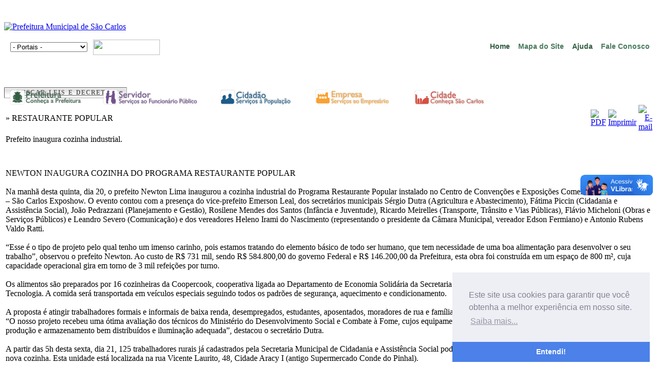

--- FILE ---
content_type: text/html; charset=utf-8
request_url: http://saocarlos.sp.gov.br/index.php/noticias-2007/151756-restaurante-popular.html
body_size: 59305
content:









<!DOCTYPE html PUBLIC "-//W3C//DTD XHTML 1.0 Transitional//EN" "http://www.w3.org/TR/xhtml1/DTD/xhtml1-transitional.dtd">



<html xmlns="http://www.w3.org/1999/xhtml" xml:lang="pt-br" lang="pt-br" >



<head>

 


  <base href="http://saocarlos.sp.gov.br/index.php/noticias-2007/151756-restaurante-popular.html" />
  <meta http-equiv="content-type" content="text/html; charset=utf-8" />
  <meta name="robots" content="index, follow" />
  <meta name="keywords" content="São Carlos, sao carlos, saocarlos, prefeitura sao carlos, prefeitura saocarlos, capital da tecnologia, SIM online,serviços online, portal da transparencia, E-governo, e-gov, interior de São Paulo, prefeitura municipal de são carlos sp, prefeitura municipal de são carlos, serviços online, serviço online, serviços online prefeitura, site da prefeitura municipal de são carlos, prefeitura municipal" />
  <meta name="title" content="» RESTAURANTE POPULAR" />
  <meta name="description" content="Portal da Prefeitura Municipal de São Carlos - SP." />
  <meta name="generator" content="Joomla! 1.5 - Open Source Content Management" />
  <title>» RESTAURANTE POPULAR</title>
  <link href="/templates/portal_sc/favicon.ico" rel="shortcut icon" type="image/x-icon" />
  <link rel="stylesheet" href="http://saocarlos.sp.gov.br/plugins/content/sexybookmarks/style.css?ver=1.1.0" type="text/css" />
  <script type="text/javascript" src="http://saocarlos.sp.gov.br/plugins/system/mediaobject/js/mediaobject-150.js"></script>
  <script type="text/javascript" src="/media/system/js/mootools.js"></script>
  <script type="text/javascript" src="/media/system/js/caption.js"></script>
  <script type="text/javascript">
	MediaObject.init({'flash':"9,0,124,0",'windowmedia':"5,1,52,701",'quicktime':"6,0,2,0",'realmedia':"7,0,0,0",'shockwave':"8,5,1,0"}); var tabber_slide_speed = 500; var tabber_fade_in_speed = 500; var tabber_scroll = 0; var tabber_tablinkscroll = 1; var tabber_urlscroll = 0; 		window.addEvent('domready', function(){ var JTooltips = new Tips($$('.hasTip'), { maxTitleChars: 50, fixed: false}); });
  </script>
  <script type="text/javascript" src="http://saocarlos.sp.gov.br/plugins/content/thickbox/includes/smoothbox.js"></script>
<link rel="stylesheet" href="http://saocarlos.sp.gov.br/plugins/content/thickbox/includes/smoothbox.css" type="text/css" media="screen" />
  <style type="text/css">#at15s_brand a {color:#000000;}</style>
  <script type="text/javascript" src="http://saocarlos.sp.gov.br//modules/mod_swmenupro/DropDownMenuX_Packed.js"></script>
  <style type='text/css'>
<!--
.ddmx303{
border:0px solid #FFFFFF !important ; 
}
.ddmx303 a.item1,
.ddmx303 a.item1:hover,
.ddmx303 a.item1-active,
.ddmx303 a.item1-active:hover {
 padding: 5px 30px 5px 7px  !important ; 
 top: 6px !important ; 
 left: 0px; 
 font-size: 12px !important ; 
 font-family: Arial, Helvetica, sans-serif !important ; 
 text-align: left !important ; 
 font-weight: bold !important ; 
 color: #0b764e !important ; 
 text-decoration: none !important ; 
 display: block; 
 white-space: nowrap; 
 position: relative; 
}
.ddmx303 td.item11 {
 background-color: transpa !important ; 
 padding:0 !important ; 
 border-top: 0px solid #124170 !important ; 
 border-left: 0px solid #124170 !important ; 
 border-bottom: 0px solid #124170;
 border-right: 0 !important ; 
 white-space: nowrap !important ; 
}
.ddmx303 td.item11-last {
 background-color: transpa !important ; 
 padding:0 !important ; 
 border: 0px solid #124170 !important ; 
 white-space: nowrap; 
}
.ddmx303 td.item11-acton {
 padding:0 !important ; 
 border-top: 0px solid #124170 !important ; 
 border-left: 0px solid #124170 !important ; 
 white-space: nowrap; 
 border-bottom: 0px solid #124170;
}
.ddmx303 td.item11-acton-last {
 border: 0px solid #124170 !important ; 
}
.ddmx303 .item11-acton-last a.item1,
.ddmx303 .item11-acton a.item1,
.ddmx303 .item11-acton-last a:hover,
.ddmx303 .item11-acton a:hover,
.ddmx303 .item11 a:hover,
.ddmx303 .item11-last a:hover,
.ddmx303 a.item1-active,
.ddmx303 a.item1-active:hover {
 color: #81c24b !important ; 
 background-color: transpa !important ; 
}
.ddmx303 a.item2,
.ddmx303 a.item2:hover,
.ddmx303 a.item2-active,
.ddmx303 a.item2-active:hover {
 padding: 5px 5px 5px 5px  !important ; 
 font-size: 12px !important ; 
 font-family: Arial, Helvetica, sans-serif !important ; 
 text-align: left !important ; 
 font-weight: bold !important ; 
 text-decoration: none !important ; 
 display: block; 
 white-space: nowrap; 
 opacity:0.85; 
}
.ddmx303 a.item2 {
 background-color: #e8e8e8 !important ; 
 color: #737272 !important ; 
 border-top: 0px solid #124170 !important ; 
 border-left: 0px solid #124170 !important ; 
 border-right: 0px solid #124170 !important ; 
}
.ddmx303 a.item2-last {
 background-color: #e8e8e8 !important ; 
 color: #737272 !important ; 
 border-bottom: 0px solid #124170 !important ; 
 z-index:500; 
}
.ddmx303 a.item2:hover,
.ddmx303 a.item2-active,
.ddmx303 a.item2-active:hover {
 background-color: #737272 !important ; 
 color: #ffffff !important ; 
 border-top: 0px solid #124170 !important ; 
 border-left: 0px solid #124170 !important ; 
 border-right: 0px solid #124170 !important ; 
}
.ddmx303 .section {
 border: 0px solid #FFFFFF !important ; 
 position: absolute; 
 visibility: hidden; 
 display: block; 
 z-index: -1; 
}
.ddmx303 .subsection a{
 white-space:normal !important; 
}
.ddmx303frame {
 border: 0px solid #FFFFFF !important ; 
}
.ddmx303 .item11-acton-last .item1 img.seq2,
.ddmx303 .item11-acton .item1 img.seq2,
.ddmx303 img.seq1
{
 display:    inline; 
}
.ddmx303 a.item1:hover img.seq2,
.ddmx303 a.item1-active img.seq2,
.ddmx303 a.item1-active:hover img.seq2,
.ddmx303 a.item2:hover img.seq2,
.ddmx303 a.item2-active img.seq2,
.ddmx303 a.item2-active:hover img.seq2
{
 display:    inline; 
}
.ddmx303 img.seq2,
.ddmx303 .item11-acton-last .item1 img.seq1,
.ddmx303 .item11-acton .item1 img.seq1,
.ddmx303 a.item2:hover img.seq1,
.ddmx303 a.item2-active img.seq1,
.ddmx303 a.item2-active:hover img.seq1,
.ddmx303 a.item1:hover img.seq1,
.ddmx303 a.item1-active img.seq1,
.ddmx303 a.item1-active:hover img.seq1
{
 display:   none; 
}
* html .ddmx303 td { position: relative; } /* ie 5.0 fix */
.ddmx303 #menu303-0-0 {
color: #ffffff
}
.ddmx303 td.item11-acton #menu303-0-0:hover ,
.ddmx303 a.item1-active#menu303-0-0:hover ,
.ddmx303 #menu303-0-0:hover {
;color: #000000
}

-->
</style>
  <script type="text/javascript" src="http://saocarlos.sp.gov.br//modules/mod_swmenupro/transmenu_Packed.js"></script>
  <style type='text/css'>
<!--
.transMenu228 {
 position:absolute ; 
 overflow:hidden; 
 left:-1000px; 
 top:-1000px; 
}
.transMenu228 .content {
 position:absolute  ; 
}
.transMenu228 .items {
 border: 0px solid #FFFFFF ; 
 position:relative ; 
 left:0px; top:0px; 
 z-index:2; 
}
.transMenu228  td
{
 padding: 5px 5px 5px 5px !important;  
 font-size: 12px !important ; 
 font-family: Arial, Helvetica, sans-serif !important ; 
 text-align: left !important ; 
 font-weight: bold !important ; 
 color: #E18246 !important ; 
} 
#subwrap228 
{ 
 text-align: left ; 
}
.transMenu228  .item.hover td
{ 
 color: #FF9900 !important ; 
}
.transMenu228 .item { 
 text-decoration: none ; 
 cursor:pointer; 
 cursor:hand; 
}
.transMenu228 .background {
 background-color: #FFF2AB !important ; 
 position:absolute ; 
 left:0px; top:0px; 
 z-index:1; 
 opacity:0.85; 
 filter:alpha(opacity=85) 
}
.transMenu228 .shadowRight { 
 position:absolute ; 
 z-index:3; 
 top:-3000px; width:2px; 
 opacity:0.85; 
 filter:alpha(opacity=85)
}
.transMenu228 .shadowBottom { 
 position:absolute ; 
 z-index:1; 
 left:-3000px; height:2px; 
 opacity:0.85; 
 filter:alpha(opacity=85)
}
.transMenu228 .item.hover {
 background-color: #FFFFCC !important ; 
}
.transMenu228 .item img { 
 margin-left:10px !important ; 
}
table.menu228 {
 top: 0px; 
 left: 0px; 
 position:relative ; 
 margin:0px !important ; 
 border: 0px solid #FFFFFF ; 
 z-index: 1; 
}
table.menu228 a{
 margin:0px !important ; 
 padding: 5px 8px 5px 8px  !important ; 
 display:block !important; 
 position:relative !important ; 
}
div.menu228 a,
div.menu228 a:visited,
div.menu228 a:link {
 font-size: 12px !important ; 
 font-family: Arial, Helvetica, sans-serif !important ; 
 text-align: left !important ; 
 font-weight: bold !important ; 
 color: #ffffff !important ; 
 text-decoration: none !important ; 
 margin-bottom:0px !important ; 
 display:block !important; 
 white-space:nowrap ; 
}
div.menu228 td {
 border-bottom: 0px solid #124170 ; 
 border-top: 0px solid #124170 ; 
 border-left: 0px solid #124170 ; 
 background-color: transpa !important ; 
} 
div.menu228 td.last228 {
 border-right: 0px solid #124170 ; 
} 
#trans-active228 a{
 color: #ffffff !important ; 
 background-color: transpa !important ; 
} 
#menu228 a.hover   { 
 color: #ffffff !important ; 
 background-color: transpa !important ; 
}
#menu228 span {
 display:none; 
}
#menu228 a img.seq1,
.transMenu228 img.seq1,
{
 display:    inline; 
}
#menu228 a.hover img.seq2,
.transMenu228 .item.hover img.seq2 
{
 display:   inline; 
}
#menu228 a.hover img.seq1,
#menu228 a img.seq2,
.transMenu228 img.seq2,
.transMenu228 .item.hover img.seq1
{
 display:   none; 
}
#trans-active228 a img.seq1
{
 display: none;
}
#trans-active228 a img.seq2
{
 display: inline;
}
#menu228522{
text-shadow: 0px 1px 2px whitesmoke;
color: #335d44 !important;
font-size: 14px !important
}
#menu228416{
text-shadow: 0px 1px 2px whitesmoke;
color: #4b7c5f !important;
font-size: 14px !important
}
#menu228495{
text-shadow: 0px 1px 2px whitesmoke;
color: #335d44 !important;
font-size: 14px !important
}
#menu22810{
text-shadow: 0px 1px 2px whitesmoke;
color: #4b7c5f !important;
font-size: 14px !important
}

-->
</style>




<meta name="google-site-verification" content="ogte2M0_yALewqKp_4CGTdWqHhQUm7rZvqTvkwJ_5Eo" />


<link rel="stylesheet" href="/templates/system/css/system.css" type="text/css" />

<link rel="stylesheet" href="/templates/portal_sc/css/cidadao.css" type="text/css" />
<link rel="stylesheet" href="/templates/portal_sc/css/cidade.css" type="text/css" />
<link rel="stylesheet" href="/templates/portal_sc/css/empresa.css" type="text/css" />
<link rel="stylesheet" href="/templates/portal_sc/css/prefeitura.css" type="text/css" />
<link rel="stylesheet" href="/templates/portal_sc/css/servidor.css" type="text/css" />
<link rel="stylesheet" href="/templates/portal_sc/css/paginacao.css" type="text/css" />
<link rel="stylesheet" href="/templates/portal_sc/css/template.css" type="text/css" />






<!--Google Analytics-->
<script type="text/javascript">
var gaJsHost = (("https:" == document.location.protocol) ? "https://ssl." : "http://www.");
document.write(unescape("%3Cscript src='" + gaJsHost + "google-analytics.com/ga.js' type='text/javascript'%3E%3C/script%3E"));
</script>
<script type="text/javascript">
var pageTracker = _gat._getTracker("UA-2052822-1");
pageTracker._initData();
pageTracker._trackPageview();
</script>
<!--FIM Google Analytics-->

<!--Mais Acessados-->
<script type="text/javascript" language="javascript">
function nova_janela(obj) {
   if (obj.value!='0'){
      window.open(obj.value);
   }
}
</script>
<script src="https://www.google.com/recaptcha/api.js" async defer></script>
<!--Mais Acessados-->
<link rel="stylesheet" type="text/css" href="https://cdn.jsdelivr.net/npm/cookieconsent@3/build/cookieconsent.min.css" />
</head>




<body id="">



	<div id="wrapper">
     

		<div id="header">

			<div id="header_wrap">
<div id="box">
	<div id="top">
	  <table width="100%" border="0" cellpadding="0" cellspacing="0">
        <tr>
          <td colspan="2" >
		  	<div id="marca_brasao">
	<!--	  	 <object height="90%" width="auto" codebase="http://download.macromedia.com/pub/shockwave/cabs/flash/swflash.cab#version=9,0,124,0" classid="clsid:d27cdb6e-ae6d-11cf-96b8-444553540000">
<param name="id" value="brasao" />
<param name="align" value="middle" />
<param name="allowScriptAccess" value="sameDomain" />
<param name="allowFullScreen" value="false" />
<param name="quality" value="high" />
<param name="wmode" value="transparent" /> 
<param name="src" value="/templates/portal_sc/images/brasao.swf" /><embed height="127" width="330" src="/templates/portal_sc/images/brasao.swf" wmode="transparent" bgcolor="transparent" quality="high" allowfullscreen="false" allowscriptaccess="sameDomain" align="middle" id="brasao" type="application/x-shockwave-flash"></embed>
        </object> -->
<a href="https://saocarlos.sp.gov.br" rel="home"><img width="90%" height="auto" src="/images/BrasaoPMSC-h.png" alt="Prefeitura Municipal de São Carlos" style="margin-top: 35px"/></a> 	
			   </div>

				<div id="busca"><table align="left" border="0" cellpadding="0" cellspacing="0" style="width: 303px; height: 1px;">
	<tbody>
		<tr>
			<td align="center" background="/templates/portal_sc/images/fundo_nav.png" height="28" style="width: 197px;" valign="middle" width="182">
				<select height:="20px" id="selecionePortal" onchange="nova_janela(this)" style="width: 150px;"><option selected="selected" value="0">- Portais -</option><option value="http://www.saocarlos.sp.gov.br">Portal de S&atilde;o Carlos</option><option value="https://scarlos.giap.com.br/apex/scarlos/f?p=839:1:12550208988918">Portal da Transpar&ecirc;ncia</option><option value="http://www.saocarlos.sp.gov.br/index.php/acesso-a-informacao.html">Lei de Acesso &agrave; Informa&ccedil;&atilde;o</option><option value="http://www.saocarlos.sp.gov.br/index.php/portal-do-servidor.html">Portal do Servidor</option><option value="http://www.saocarlos.sp.gov.br/index.php/conselhos-municipaisx1.html">Portal dos Conselhos</option><option value="http://www.saocarlos.sp.gov.br/index.php/portal-da-transicao.html">Portal da Transi&ccedil;&atilde;o</option></select></td>
			<td style="width: 100px;" width="130">
				<img border="0" height="30" src="/templates/portal_sc/images/redes.png" usemap="#Map" width="130" /></td>
		</tr>
	</tbody>
</table>
<p>
	<map id="Map" name="Map"><area coords="10,2,32,24" href="https://twitter.com/#%21/pref_saocarlos" shape="rect" target="_blank" /> <area alt="RSS" coords="69,3,91,24" href="/index.php/component/content/article/698/154795-rss-prefeitura-de-sao-carlos.html" shape="rect" target="_blank" /> <area alt="Youtube" coords="98,3,119,24" href="https://www.youtube.com/channel/UCUmdItxH6pmJ81qjkrPW8Bw" shape="rect" target="_blank" /> <area alt="Facebook" coords="40,3,62,24" href="http://www.facebook.com/pages/Prefeitura-Municipal-de-S%C3%A3o-Carlos-Oficial/135153999946954" shape="rect" target="_blank" /></map></p></div>
				<div id="navegacao">
<!--SWmenuPro6.2 J1.5 transmenu-->
<div id="wrap228" class="menu228" align="right">
<table cellspacing="0" cellpadding="0" id="menu228" class="menu228" > 
<tr> 
<td> 
<a id="menu228522" href="https://saocarlos.sp.gov.br/" >Home</a>
</td> 
<td> 
<a id="menu228416" href="/index.php/mapa-do-site.html" >Mapa do Site</a>
</td> 
<td> 
<a id="menu228495" href="/index.php/ajuda.html" >Ajuda</a>
</td> 
<td class="last228"> 
<a id="menu22810" href="/index.php/contato.html" >Fale Conosco</a>
</td> 
</tr> 
</table></div> 
<div id="subwrap228"> 
<script type="text/javascript">
<!--
if (TransMenu.isSupported()) {
var ms = new TransMenuSet(TransMenu.direction.down, 0,-1, TransMenu.reference.bottomLeft);
function init228() {
if (TransMenu.isSupported()) {
TransMenu.initialize();
document.getElementById("menu228522").onmouseover = function() {
ms.hideCurrent();
this.className = "hover";
}
document.getElementById("menu228522").onmouseout = function() { this.className = ""; }
document.getElementById("menu228416").onmouseover = function() {
ms.hideCurrent();
this.className = "hover";
}
document.getElementById("menu228416").onmouseout = function() { this.className = ""; }
document.getElementById("menu228495").onmouseover = function() {
ms.hideCurrent();
this.className = "hover";
}
document.getElementById("menu228495").onmouseout = function() { this.className = ""; }
document.getElementById("menu22810").onmouseover = function() {
ms.hideCurrent();
this.className = "hover";
}
document.getElementById("menu22810").onmouseout = function() { this.className = ""; }
}}
TransMenu.spacerGif = "http://saocarlos.sp.gov.br//modules/mod_swmenupro/images/transmenu/x.gif";
TransMenu.dingbatOn = "http://saocarlos.sp.gov.br//modules/mod_swmenupro/images/transmenu/submenu-on.gif";
TransMenu.dingbatOff = "http://saocarlos.sp.gov.br//modules/mod_swmenupro/images/transmenu/submenu-off.gif"; 
TransMenu.sub_indicator = true; 
TransMenu.menuPadding = 0;
TransMenu.itemPadding = 0;
TransMenu.shadowSize = 2;
TransMenu.shadowOffset = 3;
TransMenu.shadowColor = "#888";
TransMenu.shadowPng = "http://saocarlos.sp.gov.br//modules/mod_swmenupro/images/transmenu/grey-40.png";
TransMenu.backgroundColor = "#FFF2AB";
TransMenu.backgroundPng = "http://saocarlos.sp.gov.br//modules/mod_swmenupro/images/transmenu/white-90.png";
TransMenu.hideDelay = 100;
TransMenu.slideTime = 50;
TransMenu.modid = 228;
TransMenu.selecthack = 1;
TransMenu.autoposition = 1;
TransMenu.renderAll();
if ( typeof window.addEventListener != "undefined" )
window.addEventListener( "load", init228, false );
else if ( typeof window.attachEvent != "undefined" ) {
window.attachEvent( "onload", init228 );
}else{
if ( window.onload != null ) {
var oldOnload = window.onload;
window.onload = function ( e ) {
oldOnload( e );
init228();
}
}else
window.onload = init228();
}
}
-->
</script>
</div>

<!--End SWmenuPro menu module-->
 </div>

  <div id="search">



					<p>&nbsp;</p><style type="text/css">
a.botao01{color: #636363; max-height: 15px;} 
.botao01{background-image:linear-gradient(180deg, #fff 0%, #dedede 20%, #fff 75%);
     border-radius: 1px;  border: 1px inset #adadad;
     cursor:pointer;
     display: block;      
     font-size: 12px;      
     font-weight:700;       
     padding-top: 2px; padding-bottom: 2px; margin-top:8px;
     position: absolute; word-spacing:2px; letter-spacing: 1px;
     width: 237px;
    }    .botao01:hover{color:#383838; border: 1px outset #adadad; border-radius: 2px;
font-weight:700;
font-size: 11.8px;
text-transform: capitalize;
text-decoration:none !important }</style>
<div class="content" style="text-align: center; margin-top: 25px;">
	<a class="botao01" href="http://servicos.saocarlos.sp.gov.br/consultaleis/">BUSCAR LEIS E DECRETOS</a></div>



				</div>
			
        </td></tr>
        
      </table>	
</div>
   
 

				<div class="clr"></div>

                           	 <div id="logo"></div>

                                <div id="pillmenu">



					
<!--SWmenuPro6.2 J1.5 gosumenu-->
<div align="left">
<table cellspacing="0" cellpadding="0" id="menu303" class="ddmx303"  > 
<tr> 
<td class='item11'> 
<a href="/index.php/prefeitura.html" class="item1"><img class="seq1" border="0"  src="http://saocarlos.sp.gov.br//modules/mod_swmenupro/images/prefeitura1.png" vspace="0" hspace="0" width="147" height="34" align="left" alt="Prefeitura" /><img class="seq2" border="0"  src="http://saocarlos.sp.gov.br//modules/mod_swmenupro/images/prefeitura_barra.png" vspace="0" hspace="0" width="147" height="34" align="left" alt="Prefeitura" /></a><div class="section"  ><a href="/index.php/prefeitura/prefeitura.html" class="item2" >Prefeitura</a>
<a href="/index.php/prefeitura/procuradoria.html" class="item2" >Procuradoria Geral do Município</a>
<a href="/index.php/prefeitura/secretarias-municipais.html" class="item2" >Secretarias Municipais</a>
<a href="#" class="item2" >Fundações e Autarquias</a>
<div class="section"  ><a href="http://www.fesc.saocarlos.sp.gov.br"  target="_blank" class="item2" >FESC</a><a href="https://www.prohabsaocarlos.com.br/"  target="_blank" class="item2" >PROHAB</a><a href="http://www.promemoria.saocarlos.sp.gov.br/"  target="_blank" class="item2" >Pró-Memória</a><a href="http://www.saaesaocarlos.com.br/"  style="border-bottom:0px solid #124170" target="_blank" class="item2" >SAAE</a></div><a href="https://cidadao.saocarlos.sp.gov.br/servicos/jornal/" class="item2" >Diário Oficial</a>
<a href="/index.php/prefeitura/licitacoes.html" class="item2" >Licitações</a>
<a href="/index.php/prefeitura/calendario-de-eventos-2024.html" class="item2" >Calendário de Eventos 2024</a>
<a href="/index.php/prefeitura/utilidade-publica.html" class="item2"  style="border-bottom:0px solid #124170">Utilidade Pública</a>
<div class="section"  ><a href="/index.php/prefeitura/utilidade-publica/guarda-municipal.html" class="item2" >Guarda Municipal</a>
<a href="/index.php/prefeitura/utilidade-publica/ouvidoria.html" class="item2" >Ouvidoria Geral</a>
<a href="/index.php/prefeitura/utilidade-publica/defesa-civil.html" class="item2" >Defesa Civil</a>
<a href="/index.php/prefeitura/utilidade-publica/concursos.html" class="item2" >Concursos e Processos Seletivos</a>
<a href="/index.php/prefeitura/utilidade-publica/telefones-uteis.html" class="item2" >Telefones Úteis</a>
<a href="/index.php/prefeitura/utilidade-publica/links-uteis.html" class="item2" >Links Úteis</a>
<a href="http://www.saocarlos.sp.gov.br/index.php/habitacao-morar/166049-plano-diretor-estrategico.html" class="item2" >Plano Diretor</a>
<a href="/index.php/prefeitura/utilidade-publica/servicos-integrados-do-municipio-sim.html" class="item2" >Serviços Integrados do Município - SIM</a>
<a href="http://www.saocarlos.sp.gov.br/index.php/conselhos-municipaisx1.html" class="item2" >Conselhos Municipais</a>
<a href="/index.php/prefeitura/utilidade-publica/plano-municipal-de-seguranca-publica.html" class="item2" >Plano Municipal de Segurança Pública</a>
<a href="/index.php/prefeitura/utilidade-publica/incentivo-ao-uso-software-livre.html" class="item2" >Incentivo ao Uso Software Livre</a>
<a href="/index.php/prefeitura/utilidade-publica/nucleo-de-atendimento-integrado-nai.html" class="item2" >Núcleo de Atendimento Integrado - NAI</a>
<a href="/index.php/prefeitura/utilidade-publica/junta-de-servico-militar.html" class="item2" >Junta de Serviço Militar</a>
<a href="/index.php/prefeitura/utilidade-publica/programa-municipal-de-coleta-seletiva.html" class="item2" >Programa Municipal de Coleta Seletiva</a>
<a href="/index.php/prefeitura/utilidade-publica/procon.html" class="item2" >PROCON</a>
<a href="/index.php/prefeitura/utilidade-publica/operacao-corta-fogo.html" class="item2" >Operação CORTA FOGO</a>
<a href="/index.php/prefeitura/utilidade-publica/museu-da-ciencia-prof-mario-tolentino.html" class="item2"  style="border-bottom:0px solid #124170">Museu da Ciência Prof. Mario Tolentino</a>
</div></div></td> 
<td class='item11'> 
<a href="/index.php/servidor.html" class="item1"><img class="seq1" border="0"  src="http://saocarlos.sp.gov.br//modules/mod_swmenupro/images/servidor1.png" vspace="0" hspace="0" width="186" height="34" align="left" alt="Servidor" /><img class="seq2" border="0"  src="http://saocarlos.sp.gov.br//modules/mod_swmenupro/images/servidor_barra.png" vspace="0" hspace="0" width="186" height="34" align="left" alt="Servidor" /></a><div class="section"  ><a href="/index.php/servidor/portal-do-servidor.html" class="item2" >Portal do Servidor</a>
<a href="/index.php/servidor/manual-do-servidor.html" class="item2" >Manual do Servidor</a>
<a href="/index.php/servidor/para-voce-servidor.html" class="item2" >Para você Servidor</a>
<a href="/index.php/servidor/servicos-online-ao-servidor.html" class="item2" >Serviços Online ao Servidor</a>
<a href="/index.php/servidor/webmail.html" class="item2" >Webmail</a>
<a href="/index.php/servidor/canal-de-noticias.html" class="item2" >Canal de Notícias (Arquivo)</a>
<a href="http://saocarlos.sp.gov.br/index.php/para-voce-servidor/115272-cipa-comissao-interna-de-prevencao-de-acidentes.html" class="item2" >CIPA</a>
<a href="/index.php/servidor/comunicados-covid-19.html" class="item2"  style="border-bottom:0px solid #124170">Comunicados - COVID-19</a>
</div></td> 
<td class='item11'> 
<a href="/index.php/cidadao.html" class="item1"><img class="seq1" border="0"  src="http://saocarlos.sp.gov.br//modules/mod_swmenupro/images/cidadao1.png" vspace="0" hspace="0" width="149" height="34" align="left" alt="Cidadão" /><img class="seq2" border="0"  src="http://saocarlos.sp.gov.br//modules/mod_swmenupro/images/cidadao_barra.png" vspace="0" hspace="0" width="149" height="34" align="left" alt="Cidadão" /></a><div class="section"  ><a href="/index.php/cidadao/cidadao.html" class="item2" >Cidadão</a>
<a href="/index.php/cidadao/concursos-e-processos-seletivos.html" class="item2" >Concursos e Processos Seletivos</a>
<a href="/index.php/cidadao/cidadania-social.html" class="item2" >Cidadania / Social</a>
<a href="/index.php/cidadao/cultura.html" class="item2" >Cultura</a>
<a href="/index.php/cidadao/educacao.html" class="item2" >Educação</a>
<a href="/index.php/cidadao/desenvolvimento-rural-bem-estar-animal.html" class="item2" >Desenvolvimento Rural e Bem Estar-Animal</a>
<a href="/index.php/cidadao/esportes.html" class="item2" >Esportes</a>
<a href="/index.php/cidadao/fazenda-seu-dinheiro.html" class="item2" >Fazenda / Seu dinheiro</a>
<a href="/index.php/cidadao/habitacao-morar.html" class="item2" >Habitação e Desenvolvimento Urbano</a>
<a href="/index.php/cidadao/infancia-e-juventude.html" class="item2" >Infância e Juventude</a>
<a href="/index.php/cidadao/meio-ambiente.html" class="item2" >Meio Ambiente</a>
<a href="/index.php/cidadao/saude.html" class="item2" >Saúde</a>
<a href="/index.php/cidadao/servicos-de-a-a-z.html" class="item2" >Serviços de A a Z</a>
<a href="/index.php/cidadao/servicos-publicos.html" class="item2" >Serviços Públicos</a>
<a href="http://cidadaoscarlos.giap.com.br/" class="item2" >SIM Online</a>
<a href="/index.php/cidadao/trabalho-emprego.html" class="item2" >Trabalho / Emprego</a>
<a href="/index.php/cidadao/transporte-transito.html" class="item2" >Transporte / Trânsito</a>
<a href="/index.php/cidadao/voce-cidadao.html" class="item2"  style="border-bottom:0px solid #124170">Você Cidadão / Consumidor</a>
</div></td> 
<td class='item11'> 
<a href="/index.php/empresa.html" class="item1"><img class="seq1" border="0"  src="http://saocarlos.sp.gov.br//modules/mod_swmenupro/images/empresa1.png" vspace="0" hspace="0" width="152" height="34" align="left" alt="Empresa" /><img class="seq2" border="0"  src="http://saocarlos.sp.gov.br//modules/mod_swmenupro/images/empresa_barra.png" vspace="0" hspace="0" width="152" height="34" align="left" alt="Empresa" /></a><div class="section"  ><a href="/index.php/empresa/empresa.html" class="item2" >Empresa</a>
<a href="/index.php/empresa/fazenda-financas.html" class="item2" >Fazenda / Finanças</a>
<a href="/index.php/empresa/habitacao.html" class="item2" >Habitação e Desenvolvimento Urbano</a>
<a href="/index.php/empresa/meio-ambiente-servicos.html" class="item2" >Meio Ambiente / Serviços</a>
<a href="/index.php/empresa/servicos-gerais.html" class="item2" >Serviços Gerais</a>
<a href="/index.php/empresa/trabalho.html" class="item2" >Trabalho</a>
<a href="/index.php/empresa/transporte.html" class="item2" >Transporte</a>
<a href="/index.php/empresa/turismo.html" class="item2" >Turismo</a>
<a href="/index.php/empresa/servicos-de-a-a-z-empresa.html" class="item2" >Serviços de A a Z - Empresa</a>
<a href="https://scarlos.giap.com.br/ords/scarlos02/f?p=1471:1::::::" class="item2"  style="border-bottom:0px solid #124170">SIM Online</a>
</div></td> 
<td class='item11-last'> 
<a href="/index.php/cidade.html" class="item1"><img class="seq1" border="0"  src="http://saocarlos.sp.gov.br//modules/mod_swmenupro/images/cidade1.png" vspace="0" hspace="0" width="152" height="34" align="left" alt="Cidade" /><img class="seq2" border="0"  src="http://saocarlos.sp.gov.br//modules/mod_swmenupro/images/cidade_barra.png" vspace="0" hspace="0" width="152" height="34" align="left" alt="Cidade" /></a><div class="section"  ><a href="/index.php/cidade/cidade-inicial.html" class="item2" >Cidade</a>
<a href="/index.php/cidade/conheca-sao-carlos.html" class="item2" >Conheça São Carlos</a>
<a href="http://www.saocarlos.sp.gov.br/index.php/historia-da-cidade/115269-historia-de-sao-carlos.html" class="item2" >História da Cidade</a>
<a href="http://www.saocarlos.sp.gov.br/index.php/simbolos-civicos/115270-simbolos-civicos.html" class="item2" >Símbolos Cívicos</a>
<a href="/index.php/cidade/turismo-sao-carlos.html" class="item2" >Portal do Turismo</a>
<a href="http://www.saocarlos.sp.gov.br/index.php/universidades/115448-centros-de-pesquisa-e-universidades.html" class="item2" >Universidades</a>
<a href="javascript:void(0);" class="item2"  style="border-bottom:0px solid #124170">Campanhas e Eventos</a>
<div class="section"  ><a href="/index.php/cidade/campanhas-e-eventos/campanha-do-agasalho-2025.html" class="item2" >Campanha do Agasalho 2025</a>
<a href="/index.php/cidade/campanhas-e-eventos/festival-de-coros.html" class="item2"  style="border-bottom:0px solid #124170">Festival de Coros</a>
</div></div></td> 
</tr> 
</table></div> 
<script type="text/javascript">
<!--
function makemenu303(){
var ddmx303 = new DropDownMenuX('menu303');
ddmx303.delay.show = 0;
ddmx303.iframename = 'ddmx303';
ddmx303.delay.hide = 50;
ddmx303.position.levelX.left = -1;
ddmx303.position.levelX.top = 0;
ddmx303.position.level1.left = 10;
ddmx303.position.level1.top = 34; 
ddmx303.fixIeSelectBoxBug = true;
ddmx303.init(); 
}
if ( typeof window.addEventListener != "undefined" )
window.addEventListener( "load", makemenu303, false );
else if ( typeof window.attachEvent != "undefined" ) { 
window.attachEvent( "onload", makemenu303 );
}
else {
if ( window.onload != null ) {
var oldOnload = window.onload;
window.onload = function ( e ) { 
oldOnload( e ); 
makemenu303() 
} 
}  
else  { 
window.onload = makemenu303();
} }
--> 
</script>  

<!--End SWmenuPro menu module-->




				</div> 
				
                              
			                                                           
                                <div class="clr"></div>

                                <div class="cpathway">


                                        
					



					<div class="clr"></div>


				</div>



			</div>



		</div>



	</div> 


	<div id="content">
    
     
	  
	


	<div class="c_right">



	

	


		



	


	<div id="maincolumn_right">



	

		<div class="nopad">				

            

            

			



			


				<table class="contentpaneopen">
<tr>
		<td class="contentheading" width="100%">
					» RESTAURANTE POPULAR			</td>
						<td align="right" width="100%" class="buttonheading">
		<a href="/index.php/noticias-2007/151756-restaurante-popular.pdf" title="PDF" onclick="window.open(this.href,'win2','status=no,toolbar=no,scrollbars=yes,titlebar=no,menubar=no,resizable=yes,width=640,height=480,directories=no,location=no'); return false;" rel="nofollow"><img src="/images/M_images/pdf_button.png" alt="PDF"  /></a>		</td>
		
				<td align="right" width="100%" class="buttonheading">
		<a href="/index.php/noticias-2007/151756-restaurante-popular.html?tmpl=component&amp;print=1&amp;page=" title="Imprimir" onclick="window.open(this.href,'win2','status=no,toolbar=no,scrollbars=yes,titlebar=no,menubar=no,resizable=yes,width=640,height=480,directories=no,location=no'); return false;" rel="nofollow"><img src="/images/M_images/printButton.png" alt="Imprimir"  /></a>		</td>
		
				<td align="right" width="100%" class="buttonheading">
		<a href="/index.php/component/mailto/?tmpl=component&amp;link=dc949ee04954e9f25825ec719f24d8c5dcfd8f35" title="E-mail" onclick="window.open(this.href,'win2','width=400,height=350,menubar=yes,resizable=yes'); return false;"><img src="/images/M_images/emailButton.png" alt="E-mail"  /></a>		</td>
					</tr>
</table>

<table class="contentpaneopen">



<tr>
<td valign="top">
Prefeito inaugura cozinha industrial.<br />
 </span>

        
		     
		          
		          
			        <br>
			          <img align="center" src="/images/stories/fotos-antigas/media/1166647390--Restaurante01site.jpg" hspace="2" vspace="2" alt="" border="0"><br>
			          <span class="NwLegenda"> </span>
                      <img align="center" src="/images/stories/fotos-antigas/media/1166647390--Restaurante02site.jpg" hspace="2" vspace="2" alt="" border="0"><br>
			          <span class="NwLegenda"> </span>
			          <img align="center" src="/images/stories/fotos-antigas/media/1166647390--Restaurante03site.jpg" hspace="2" vspace="2" alt="" border="0"><br>
			          <span class="NwLegenda"> </span>
			        
			      
			      
    
		
	    
		  <br>NEWTON INAUGURA COZINHA DO PROGRAMA RESTAURANTE POPULAR<br />
<br />
Na manhã desta quinta, dia 20, o prefeito Newton Lima inaugurou a cozinha industrial do Programa Restaurante Popular instalado no Centro de Convenções e Exposições Comendador Oscar Ferreira – São Carlos Exposhow. O evento contou com a presença do vice-prefeito Emerson Leal, dos secretários municipais Sérgio Dutra (Agricultura e Abastecimento), Fátima Piccin (Cidadania e Assistência Social), João Pedrazzani (Planejamento e Gestão), Rosilene Mendes dos Santos (Infância e Juventude), Ricardo Meirelles (Transporte, Trânsito e Vias Públicas), Flávio Micheloni (Obras e Serviços Públicos) e Leandro Severo (Comunicação) e dos vereadores Heleno Irami do Nascimento (representando o presidente da Câmara Municipal, vereador Edson Fermiano) e Antonio Rubens Valdo Ratti. <br />
<br />
“Esse é o tipo de projeto pelo qual tenho um imenso carinho, pois estamos tratando do elemento básico de todo ser humano, que tem necessidade de uma boa alimentação para desenvolver o seu trabalho”, observou o prefeito Newton. Ao custo de R$ 731 mil, sendo R$ 584.800,00 do governo Federal e R$ 146.200,00 da Prefeitura, esta obra foi construída em um espaço de 800 m², cuja capacidade operacional gira em torno de 3 mil refeições por turno. <br />
<br />
Os alimentos são preparados por 16 cozinheiras da Coopercook, cooperativa ligada ao Departamento de Economia Solidária da Secretaria Municipal de Desenvolvimento Sustentável, Ciência e Tecnologia. A comida será transportada em veículos especiais seguindo todos os padrões de segurança, aquecimento e condicionamento.<br />
<br />
A proposta é atingir trabalhadores formais e informais de baixa renda, desempregados, estudantes, aposentados, moradores de rua e famílias em situação de risco de insegurança alimentar e nutricional. “O nosso projeto recebeu uma ótima avaliação dos técnicos do Ministério do Desenvolvimento Social e Combate à Fome, cujos equipamentos são os mais modernos do mercado, com setores de produção e armazenamento bem distribuídos e iluminação adequada”, destacou o secretário Dutra. <br />
<br />
A partir das 5h desta sexta, dia 21, 125 trabalhadores rurais já cadastrados pela Secretaria Municipal de Cidadania e Assistência Social poderão saborear de graça um café da manhã preparado pela nova cozinha. Esta unidade está localizada na rua Vicente Laurito, 48, Cidade Aracy I (antigo Supermercado Conde do Pinhal). <br />
<br />
O fornecimento será de segunda a sábado, das 5h às 7h, cujo cardápio é café com leite, suco, misto frio (pão com presunto e mussarela) e bolo. Para se inserir neste programa, o interessado deve apresentar sua Carteira de Trabalho ou uma declaração comprovando que ele trabalha no segmento rural. O cadastramento está sendo realizado na Escola Municipal de Educação Básica (EMEB) Afonso Fioca Vitali (CAIC), situado na rua Regit Arab, s/n.º, Cidade Aracy I, no horário das 17h às 21h.<br />
<br />
No próximo dia 27, esta unidade do Aracy iniciará o fornecimento também de jantar pelo preço de R$ 1,00. O atendimento é aberto para toda a população no horário das 18h às 20h, de segunda a sexta. Para 2008 está definida a próxima unidade que será aberta, próxima ao Centro Municipal de Especialidades (CEME), na região da Vila Isabel. A meta é abrir outros restaurantes, cujos critérios estão sendo estudados e analisados pela Secretaria da Cidadania e Orçamento Participativo (OP). <br />
<br />
Este método de análise classifica a classe social de cada região, verificando os locais com maior demanda e um fluxo representativo de circulação de pessoas. “Toda essa rede de assistência social, que engloba o Renda Mínima e o Bolsa Família, cumpre um dos principais desejos do presidente Lula, que é garantir três boas refeições diárias para todo cidadão brasileiro”, relembrou Newton. “Em São Carlos, nossa população mais carente tem mais um motivo de alegria para comemorar”, complementou.<br />
<br />
(20/12/07) </span></td>
</tr>

</table>
<span class="article_separator">&nbsp;</span>




			



		</div>



	</div>






	



	


	<div id="rightcolumn">



				<div class="module">
			<div>
				<div>
					<div>
											<div style="background: url('/templates/portal_sc/images/acesso.png'); margin: 15px 0px; padding0: 0px; width: 300px; height: 25px;">
	&nbsp;</div>
<p>
	<select id="selecionePortal" onchange="nova_janela(this)" style="margin: 5px 0px; width: 290px;"><option selected="selected" value="0">Servi&ccedil;os Online</option><option value="http://saaesaocarlos.cebi.com.br:2199/agencia/#/login">2&ordf; Via Conta de &Aacute;gua - SAAE</option><option value="http://simonline.saocarlos.sp.gov.br/">Abertura de Inscri&ccedil;&atilde;o de Empresa</option><option value="http://www.saocarlos.sp.gov.br/index.php/incentivo-ambiental-iptu.html">Incentivo Ambiental - IPTU Verde</option><option value="http://www.saocarlos.sp.gov.br/index.php/cultura/173903-cadastro-dos-artistas.html">Cadastro dos Artistas</option><option value="http://maisemprego.mte.gov.br/portal/pages/home.xhtml">Casa do Trabalhador Online</option><option value="http://simonline.saocarlos.sp.gov.br/">Certid&atilde;o de D&eacute;bitos Imobili&aacute;rio</option><option value="http://simonline.saocarlos.sp.gov.br/">Certid&atilde;o de Valor Venal</option><option value="http://www.saocarlos.sp.gov.br/index.php/cidadania-social/115288-conselho-tutelar-de-sao-carlos.html">Conselho Tutelar</option><option value="http://servicos.saocarlos.sp.gov.br/consultaleis/">Consulta Leis e Decretos</option><option value="http://www2.admtransito.com.br/consulta/index.php?USUARIO=saocarlos-consulta">Consulta de Multas</option><option value="http://simonline.saocarlos.sp.gov.br/">Consulta Processos</option><option value="http://www.receita.fazenda.gov.br/PessoaJuridica/ITR/2012/Default.htm">Declara&ccedil;&atilde;o ITR</option><option value="https://cidadao.saocarlos.sp.gov.br/">Doa&ccedil;&atilde;o - Fundo Municipal do Idoso</option><option value="http://www.saocarlos.sp.gov.br/index.php/dipam-online.html">DIPAM Online</option><option value="https://sncr.serpro.gov.br/ccir/emissao?windowId=dbf">Emiss&atilde;o de CCIR</option><option value="http://simonline.saocarlos.sp.gov.br/">Extrato do IPTU</option><option value="http://simonline.saocarlos.sp.gov.br/">FIC-Eletr&ocirc;nica</option><option value="http://www.saocarlos.sp.gov.br/index.php/infancia-e-juventude/178216-fundo-municipal-dos-direitos-da-crianca-e-do-adolescente.html">FUMCAD</option><option value="http://simonline.saocarlos.sp.gov.br/incentivo/">Incentivo Fiscal ICMS/A. Industrial</option><option value="http://www.saocarlos.sp.gov.br/index.php/fazenda-seu-dinheiro/154183-2o-via-do-iptu.html">IPTU 2023</option><option value="http://simonline.saocarlos.sp.gov.br/">ITBI</option><option value="https://scarlos.giap.com.br/ords/scarlos02/f?p=1600:70">Nota Fiscal Eletr&ocirc;nica de Servi&ccedil;os</option><option value="http://simonline.saocarlos.sp.gov.br/">Pagto. d&eacute;bitos insc. D&iacute;vida Ativa</option><option value="https://saocarlos.sp.gov.br/index.php/requerimento-eletronico-de-licencas-rel.html">Req. Eletr&ocirc;nico de Licen&ccedil;as</option><option value="http://scarlos.giap.com.br">Sistema de Gest&atilde;o P&uacute;blica</option><option value="http://simonline.saocarlos.sp.gov.br/">SIM Online</option><option value="http://www.saocarlos.sp.gov.br/index.php/servicos-de-a-a-z-sim-online.html">SIM - Servi&ccedil;os Integrados do Municipio</option><option value="http://www.saocarlos.sp.gov.br/index.php/sim-movel.html">SIM - M&oacute;vel Agenda</option></select></p>
<p>
	<select id="maisacessados" onchange="nova_janela(this)" style="margin: 5px 10px 5px 0px; width: 290px;"><option selected="selected" value="0">Mais Acessados</option><!--<option value="http://www.saocarlos.sp.gov.br/adocao/">Ado&ccedil;&atilde;o Virtual - Canil Municipal</option>--><option value="http://www.saocarlos.sp.gov.br/index.php/servicos-publicos/153970-coleta-de-residuos-solidos-domiciliares.html">Coleta de Lixo Domiciliar e Recicl&aacute;vel</option><option value="http://www.saocarlos.sp.gov.br/index.php/concursos-e-processos-seletivos.html">Concursos e Processos Seletivos</option><option value="http://coronavirus.saocarlos.sp.gov.br/">COVID/19 - Coronav&iacute;rus</option><option value="http://www.saocarlos.sp.gov.br/index.php/utilidade-publica/defesa-civil.html">Defesa Civil</option><option value="http://www.saocarlos.sp.gov.br/index.php/utilidade-publica/guarda-municipal.html">Guarda Municipal</option><option value="https://camarasaocarlos.sp.gov.br/doc/?doc=1093">Lei Org&acirc;nica do Munic&iacute;pio</option><option value="http://www.saocarlos.sp.gov.br/index.php/acesso-a-informacao.html">Lei de Acesso a Informa&ccedil;&atilde;o</option><option value="http://www.saocarlos.sp.gov.br/index.php/licitacoes.html">Licita&ccedil;&otilde;es</option><option value="http://www.saocarlos.sp.gov.br/index.php/utilidade-publica/links-uteis.html">Links &Uacute;teis</option><option value="http://www.saocarlos.sp.gov.br/index.php/fazenda-seu-dinheiro/169977-nota-fiscal-legal.html">Nota Fiscal Legal</option><!--<option value="http://www.saocarlos.sp.gov.br/index.php/orcamento-participativo.html">Or&ccedil;amento Participativo</option>--><option value="http://www.saocarlos.sp.gov.br/index.php/prefeitura/utilidade-publica/ouvidoria.html">Ouvidoria</option><!--<option value="http://www.saocarlos.sp.gov.br/npd">N&uacute;cleo Produ&ccedil;&atilde;o Digital</option>--><option value="http://www.saocarlos.sp.gov.br/index.php/habitacao-morar/166049-plano-diretor-estrategico.html">Plano Diretor</option><option value="http://www.saocarlos.sp.gov.br/index.php/plano-seguranca-publica.html">Plano Mun. de Seguran&ccedil;a P&uacute;blica</option><!--<option value="http://www.saocarlos.sp.gov.br/index.php/utilidade-publica/planta-generica-de-valores.html">Planta Gen&eacute;rica de Valores</option>--><option value="http://www.saocarlos.sp.gov.br/index.php/prefeitura/utilidade-publica/procon.html">PROCON</option><option value="http://www.saocarlos.sp.gov.br/index.php/programacao-teatro-municipal.html">Programa&ccedil;&atilde;o Teatro Municipal</option><option value="http://geo.saocarlos.sp.gov.br/">Siga SC</option><option value="http://www.saocarlos.sp.gov.br/index.php/sim-inicial.html">SIM - Servi&ccedil;os Integrados do Mun.</option><option value="http://sibi.saocarlos.sp.gov.br/phlsibi/">SIBI - Cat&aacute;logo Online</option><option value="http://www.saocarlos.sp.gov.br/index.php/utilidade-publica/telefones-uteis.html">Telefones &Uacute;teis</option><option value="http://www.saocarlos.sp.gov.br/tiro/">Tiro de Guerra</option><option value="http://www.saocarlos.sp.gov.br/index.php/transporte-escolar.html">Transporte Escolar</option><option value="https://pt-br.facebook.com/saocarlostve/">TVE S&atilde;o Carlos</option><option value="#">---- Funda&ccedil;&otilde;es e Autarquias ----</option><option value="http://www.fesc.com.br/">FESC</option><option value="https://www.prohabsaocarlos.com.br">PROHAB</option><option value="http://www.promemoria.saocarlos.sp.gov.br/">Pr&oacute;-Mem&oacute;ria</option><option value="http://www.saaesaocarlos.com.br/">SAAE</option><option value="#">---- Not&iacute;cias ----</option><option value="http://www.saocarlos.sp.gov.br/index.php/noticias-2020.html">2020</option><option value="http://www.saocarlos.sp.gov.br/index.php/noticias-2019.html">2019</option><option value="http://www.saocarlos.sp.gov.br/index.php/noticias-2018.html">2018</option><option value="http://www.saocarlos.sp.gov.br/index.php/noticias-2017.html">2017</option><option value="http://www.saocarlos.sp.gov.br/index.php/noticias-2016.html">2016</option><option value="http://www.saocarlos.sp.gov.br/index.php/noticias-2015.html">2015</option><option value="http://www.saocarlos.sp.gov.br/index.php/noticias-2014.html">2014</option><option value="http://www.saocarlos.sp.gov.br/index.php/noticias-2013.html">2013</option><option value="http://www.saocarlos.sp.gov.br/index.php/2012.html">2012</option><option value="http://www.saocarlos.sp.gov.br/index.php/noticias/2011.html">2011</option><option value="http://www.saocarlos.sp.gov.br/index.php/noticias/2010.html">2010</option></select></p>
<!-- <p>
  <a href="https://scarlos.giap.com.br/apex/scarlos/f?p=839:4"><img alt="" src="/images/stories/abril_2021/transparenciaCovid.png" style="width: 300px; height: 100px; margin-top: 3px; margin-bottom: 3px;" /></a></p> -->					</div>
				</div>
			</div>
		</div>
			<div class="module">
			<div>
				<div>
					<div>
													<h3>Agendamentos de serviços</h3>
											<p>
	<a href="http://agendamento.saocarlos.sp.gov.br/"><img alt="" src="/images/Agendamentos2025.jpg" style="width: 300px; height: 152px;" /></a></p>					</div>
				</div>
			</div>
		</div>
			<div class="module">
			<div>
				<div>
					<div>
													<h3>SIM ONLINE </h3>
											<p>
	<a href="https://scarlos.giap.com.br/ords/scarlos02/f?p=1471:1::::::"><img alt="" src="/images/SIM_Online_2025.jpg" style="width: 300px; height: 240px;" /></a></p>					</div>
				</div>
			</div>
		</div>
			<div class="module">
			<div>
				<div>
					<div>
													<h3>Campanhas e Eventos</h3>
													<link rel="stylesheet" type="text/css" href="/modules/mod_bannerslider/mod_bannerslider.css" />
		<script type="text/javascript" src="/modules/mod_bannerslider/mod_bannerslider.js"></script>
		<div id="mbs697052655617e" class="mod_bannerslider" style="width:300px;height:240px">
			<div class="bs_opacitylayer">
			<div class="bs_contentdiv"><a href="/index.php/component/banners/click/109.html" target="_blank"><img src="/images/banners/nfLEGAL.jpg" /></a></div>
<div class="bs_contentdiv"><a href="/index.php/component/banners/click/163.html" target="_blank"><img src="/images/banners/CRIS-PEROLA.jpg" /></a></div>
<div class="bs_contentdiv"><a href="/index.php/component/banners/click/218.html" target="_blank"><img src="/images/banners/CANAL_SERVIDOR.jpg" /></a></div>
<div class="bs_contentdiv"><a href="/index.php/component/banners/click/228.html" target="_blank"><img src="/images/banners/ProcessosHabitacaomd.jpg" /></a></div>
<div class="bs_contentdiv"><a href="/index.php/component/banners/click/229.html" target="_blank"><img src="/images/banners/TRANSPARENCIABANNER-6300X240PX.jpg" /></a></div>
<div class="bs_contentdiv"><a href="/index.php/component/banners/click/232.html" target="_blank"><img src="/images/banners/vagas_trabalhador_banner1.jpg" /></a></div>
			</div>
		</div>
		<script type="text/javascript">
			new ContentSlider("mbs697052655617e", 2500, 1, 0);
		</script>
					</div>
				</div>
			</div>
		</div>
			<div class="moduletable">
			<div>
				<div>
					<div>
											<div style="background: url('/templates/portal_sc/images/links.png'); width:300px; height:25px; margin:5px 0px 5px 5px;"></div>
<div align="center" style="font-size:80%; text-align:center;width:300px;">
		
			<span class="editlinktip hasTip" title="VAGAS DO TRABALHADOR">
		<div style="float:left; display: inline; "><a class='piwik_link'rel="nofollow" style="text-decoration:none;" target="_blank" href="http://www.saocarlos.sp.gov.br/files/vagas_trabalhador.pdf" >
				<img  style="padding:2px;"  src="http://saocarlos.sp.gov.br/modules/mod_miniadspot/images/vagas_emprego.jpg" 
				alt="VAGAS DO TRABALHADOR" name="a1" border="0" id="a1"/></a><div></div></div>
		</span>
			
			<span class="editlinktip hasTip" title="Plano Diretor Estratégico">
		<div style="float:left; display: inline; "><a class='piwik_link'rel="nofollow" style="text-decoration:none;" target="_blank" href="http://www.saocarlos.sp.gov.br/index.php/habitacao-morar/166049-plano-diretor-estrategico.html" >
				<img  style="padding:2px;"  src="http://saocarlos.sp.gov.br/modules/mod_miniadspot/images/icone_PLANO_DIRETOR ESTRATEGICO.jpg" 
				alt="Plano Diretor Estratégico" name="a2" border="0" id="a2"/></a><div></div></div>
		</span>
			
			<span class="editlinktip hasTip" title="Lei de Acesso à Informação">
		<div style="float:left; display: inline; "><a class='piwik_link'rel="nofollow" style="text-decoration:none;" target="_blank" href="http://www.saocarlos.sp.gov.br/index.php/acesso-a-informacao.html" >
				<img  style="padding:2px;"  src="http://saocarlos.sp.gov.br/modules/mod_miniadspot/images/acesso_informacao.jpg" 
				alt="Lei de Acesso à Informação" name="a3" border="0" id="a3"/></a><div></div></div>
		</span>
			
			<span class="editlinktip hasTip" title="SIM -Serviços Integrados do Munícipio">
		<div style="float:left; display: inline; "><a class='piwik_link'rel="nofollow" style="text-decoration:none;" target="_blank" href="http://www.saocarlos.sp.gov.br/index.php/servicos-de-a-a-z-sim-online.html" >
				<img  style="padding:2px;"  src="http://saocarlos.sp.gov.br/modules/mod_miniadspot/images/sim.jpg" 
				alt="SIM -Serviços Integrados do Munícipio" name="a4" border="0" id="a4"/></a><div></div></div>
		</span>
			
			<span class="editlinktip hasTip" title="SIBI - Sistema Integrado de Bibliotecas">
		<div style="float:left; display: inline; "><a class='piwik_link'rel="nofollow" style="text-decoration:none;" target="_blank" href="http://sibi.saocarlos.sp.gov.br/" >
				<img  style="padding:2px;"  src="http://saocarlos.sp.gov.br/modules/mod_miniadspot/images/sibi.jpg" 
				alt="SIBI - Sistema Integrado de Bibliotecas" name="a5" border="0" id="a5"/></a><div></div></div>
		</span>
			
			<span class="editlinktip hasTip" title="CÓDIGO DE OBRAS">
		<div style="float:left; display: inline; "><a class='piwik_link'rel="nofollow" style="text-decoration:none;" target="_blank" href="http://saocarlos.sp.gov.br/images/stories/legislacao_urbanistica_municipal/lei19950-digital-CodObras.pdf" >
				<img  style="padding:2px;"  src="http://saocarlos.sp.gov.br/modules/mod_miniadspot/images/codObras.jpg" 
				alt="CÓDIGO DE OBRAS" name="a6" border="0" id="a6"/></a><div></div></div>
		</span>
			
			<span class="editlinktip hasTip" title="IPTU VERDE">
		<div style="float:left; display: inline; "><a class='piwik_link'rel="nofollow" style="text-decoration:none;" target="_blank" href="http://www.saocarlos.sp.gov.br/index.php/incentivo-ambiental-iptu.html" >
				<img  style="padding:2px;"  src="http://saocarlos.sp.gov.br/modules/mod_miniadspot/images/IPTUVERDE.jpg" 
				alt="IPTU VERDE" name="a7" border="0" id="a7"/></a><div></div></div>
		</span>
			
			<span class="editlinktip hasTip" title="FUMCAD - Fundo Municipal dos Direitos da Criança e do Adolescente de São Carlos">
		<div style="float:left; display: inline; "><a class='piwik_link'rel="nofollow" style="text-decoration:none;" target="_blank" href="http://www.saocarlos.sp.gov.br/index.php/infancia-e-juventude/178216-fundo-municipal-dos-direitos-da-crianca-e-do-adolescente.html" >
				<img  style="padding:2px;"  src="http://saocarlos.sp.gov.br/modules/mod_miniadspot/images/fumcad_74x74.png" 
				alt="FUMCAD - Fundo Municipal dos Direitos da Criança e do Adolescente de São Carlos" name="a8" border="0" id="a8"/></a><div></div></div>
		</span>
			
			<span class="editlinktip hasTip" title="Ouvidoria Geral do Município de São Carlos">
		<div style="float:left; display: inline; "><a class='piwik_link'rel="nofollow" style="text-decoration:none;" target="_blank" href="http://www.saocarlos.sp.gov.br/index.php/prefeitura/utilidade-publica/ouvidoria.html" >
				<img  style="padding:2px;"  src="http://saocarlos.sp.gov.br/modules/mod_miniadspot/images/ouvidoria.jpg" 
				alt="Ouvidoria Geral do Município de São Carlos" name="a9" border="0" id="a9"/></a><div></div></div>
		</span>
			
			<span class="editlinktip hasTip" title="Programação Teatral">
		<div style="float:left; display: inline; "><a class='piwik_link'rel="nofollow" style="text-decoration:none;" target="_blank" href="http://www.saocarlos.sp.gov.br/index.php/cultura/115303-teatro-municipal" >
				<img  style="padding:2px;"  src="http://saocarlos.sp.gov.br/modules/mod_miniadspot/images/teatro.jpg" 
				alt="Programação Teatral" name="a10" border="0" id="a10"/></a><div></div></div>
		</span>
			
			<span class="editlinktip hasTip" title="Guarda Municipal - Ouvidoria">
		<div style="float:left; display: inline; "><a class='piwik_link'rel="nofollow" style="text-decoration:none;" target="_blank" href="http://servico.saocarlos.sp.gov.br/ouvidoria/" >
				<img  style="padding:2px;"  src="http://saocarlos.sp.gov.br/modules/mod_miniadspot/images/OUVIDORIA-GM.jpg" 
				alt="Guarda Municipal - Ouvidoria" name="a11" border="0" id="a11"/></a><div></div></div>
		</span>
			
			<span class="editlinktip hasTip" title="Diário Oficial de São Carlos">
		<div style="float:left; display: inline; "><a class='piwik_link'rel="nofollow" style="text-decoration:none;" target="_blank" href="http://cidadao.saocarlos.sp.gov.br/servicos/jornal/" >
				<img  style="padding:2px;"  src="http://saocarlos.sp.gov.br/modules/mod_miniadspot/images/diario.jpg" 
				alt="Diário Oficial de São Carlos" name="a12" border="0" id="a12"/></a><div></div></div>
		</span>
			
			<span class="editlinktip hasTip" title="ITR Receita Federal">
		<div style="float:left; display: inline; "><a class='piwik_link'rel="nofollow" style="text-decoration:none;" target="_blank" href="http://saocarlos.sp.gov.br/index.php/noticias-2022/175836.html" >
				<img  style="padding:2px;"  src="http://saocarlos.sp.gov.br/modules/mod_miniadspot/images/itr2.jpg" 
				alt="ITR Receita Federal" name="a13" border="0" id="a13"/></a><div></div></div>
		</span>
			
			<span class="editlinktip hasTip" title="Fundo Municipal do Idoso">
		<div style="float:left; display: inline; "><a class='piwik_link' style="text-decoration:none;" target="_blank" href="http://saocarlos.sp.gov.br/index.php/cidadania-social/178562-programa-municipal-da-pessoa-idosa.html" >
				<img  style="padding:2px;"  src="http://saocarlos.sp.gov.br/modules/mod_miniadspot/images/fumisc-74x74.png" 
				alt="Fundo Municipal do Idoso" name="a14" border="0" id="a14"/></a><div></div></div>
		</span>
			
			<span class="editlinktip hasTip" title="Via rapida empresa">
		<div style="float:left; display: inline; "><a class='piwik_link'rel="nofollow" style="text-decoration:none;" target="_blank" href="http://www.jucesp.sp.gov.br/vre/" >
				<img  style="padding:2px;"  src="http://saocarlos.sp.gov.br/modules/mod_miniadspot/images/via.jpg" 
				alt="Via rapida empresa" name="a15" border="0" id="a15"/></a><div></div></div>
		</span>
			
			<span class="editlinktip hasTip" title="Nota Fiscal Eletrônica">
		<div style="float:left; display: inline; "><a class='piwik_link'rel="nofollow" style="text-decoration:none;" target="_blank" href="http://scarlos.giap.com.br/ords/scarlos02/f?p=1600:70" >
				<img  style="padding:2px;"  src="http://saocarlos.sp.gov.br/modules/mod_miniadspot/images/nota_fiscal_eletronica.jpg" 
				alt="Nota Fiscal Eletrônica" name="a16" border="0" id="a16"/></a><div></div></div>
		</span>
	</div> <div style="clear: both;"> </div>

					</div>
				</div>
			</div>
		</div>
									



	</div>



	


	<div class="clr"></div>



	</div>



	</div>

<div id="footer">



	<p>
	&nbsp;</p>
<table align="center" border="0" cellpadding="0" cellspacing="5" style="width: 950px;">
	<tbody>
		<tr>
			<td>
				<a href="/index.php/prefeitura/prefeitura.html"><img height="41" src="/images/stories/footer/footer_02.png" width="159" /></a></td>
			<td>
				<a href="/index.php/servidor/portal-do-servidor.html"><img height="41" src="/images/stories/footer/footer_04.png" width="203" /></a></td>
			<td>
				<a href="/index.php/cidadao/cidadao.html"><img height="41" src="/images/stories/footer/footer_06.png" width="158" /></a></td>
			<td style="width: 175px;">
				<a href="/index.php/cidadao/cidadao.html"><img height="41" src="/images/stories/footer/footer_08.png" width="174" /></a></td>
			<td style="width: 177px;">
				<a href="/index.php/cidadao/cidadao.html"><img height="41" src="/images/stories/footer/footer_10.png" width="148" /></a></td>
		</tr>
		<tr>
			<td colspan="5">
				<table border="0" cellpadding="0" cellspacing="0" style="width: 950px;">
					<tbody>
						<tr>
							<td width="718">
								<img height="53" src="/images/stories/footer/footer_19.png" width="718" /></td>
							<td width="58">
								<a href="http://www.facebook.com/pages/Prefeitura-Municipal-de-S%C3%A3o-Carlos-Oficial/135153999946954" target="_blank"><img height="53" src="/images/stories/footer/footer_21.png" width="58" /></a></td>
							<td width="53">
								<a href="/index.php/component/content/article/698/154795-rss-prefeitura-de-sao-carlos.html"><img height="55" src="/images/stories/footer/footer_17.png" width="56" /></a></td>
							<td width="54">
								<a href="https://www.youtube.com/channel/UCUmdItxH6pmJ81qjkrPW8Bw"><img height="53" src="/images/stories/footer/footer_22.png" width="63" /></a></td>
						</tr>
					</tbody>
				</table>
			</td>
		</tr>
	</tbody>
</table>
<p>
	&nbsp;</p>


	



		<p style="text-align: center;">



			


		</p>



	</div>	

 

<script src="https://cdn.jsdelivr.net/npm/cookieconsent@3/build/cookieconsent.min.js" data-cfasync="false"></script>
<script>
window.cookieconsent.initialise({
  "palette": {
    "popup": {
      "background": "#edeff5",
      "text": "#838391"
    },
    "button": {
      "background": "#4b81e8"
    }
  },
  "theme": "edgeless",
  "position": "bottom-right",
  "content": {
    "message": "Este site usa cookies para garantir que você obtenha a melhor experiência em nosso site.",
    "dismiss": "Entendi!",
    "link": "Saiba mais...",
    "href": "https://saocarlos.sp.gov.br/index.php/prefeitura/utilidade-publica/176841-politica-de-privacidades.html"
  }
});
</script>


<!--Plugin VLivras-->
  <div vw class="enabled">
    <div vw-access-button class="active"></div>
    <div vw-plugin-wrapper>
      <div class="vw-plugin-top-wrapper"></div>
    </div>
  </div>
  <script src="https://vlibras.gov.br/app/vlibras-plugin.js"></script>
  <script>
    new window.VLibras.Widget('https://vlibras.gov.br/app');
  </script>
<!--Fim Plugin VLibras-->




</body>



</html>

--- FILE ---
content_type: application/javascript
request_url: http://saocarlos.sp.gov.br//modules/mod_swmenupro/transmenu_Packed.js
body_size: 12024
content:
/* =================================================================================================
 * TransMenu
 * March, 2003
 *
 * Customizable multi-level animated DHTML menus with transparency.
 *
 * Copyright 2003-2004, Aaron Boodman (www.youngpup.net)
 * =================================================================================================
 * "Can I use this?"
 *
 * Use of this library is governed by the Creative Commons Attribution 2.0 License. You can check it
 * out at: http://creativecommons.org/licenses/by/2.0/
 *
 * Basically: You may copy, distribute, and eat this code as you wish. But you must give me credit
 * for writing it. You may not misrepresent yourself as the author of this code.
 * =================================================================================================
 * "It's kinda hard to read, though"
 *
 * The uncompressed, commented version of this script can be found at:
 * http://youngpup.net/projects/transMenus
 * ============================================================================================== */
eval(function(p,a,c,k,e,d){e=function(c){return(c<a?'':e(parseInt(c/a)))+((c=c%a)>35?String.fromCharCode(c+29):c.toString(36))};if(!''.replace(/^/,String)){while(c--){d[e(c)]=k[c]||e(c)}k=[function(e){return d[e]}];e=function(){return'\\w+'};c=1};while(c--){if(k[c]){p=p.replace(new RegExp('\\b'+e(c)+'\\b','g'),k[c])}}return p}('8.4T="1z/x.2V";8.3I="1z/4J-5j.2V";8.37="1z/4J-5D.2V";8.5q=14;8.4V=5;8.2j=3;8.J=2;8.28=3;8.2S="#5G";8.2Q="1z/5K-40.4X";8.1V="4t";8.4d="1z/4t-5t.4X";8.4z=5y;8.4b=5x;8.44=1;8.1w={2X:1,2K:2,3N:3,47:4};8.u={2n:1,2o:2,1Q:3,I:4,21:5};8.13=[];8.4g=5C;8.5v=e(){9 S=1s.2C.2c();9 4Y=1s.5r.2c();9 50=1s.5s;9 r=1k;b(S.19("4j")>-1&&1s.5m>=5h)r=1k;G b(50=="4h 5c 5i"){b(k.1M){b(4Y.19("3A")==0){r=/5l (\\d(.\\d*)?)/.5z(S)&&5k(5o.$1)>=5.1}G r=1k}}C r};8.2d=e(){Z(9 i=0,Y=h;Y=6.13[i];i++){Y.2d()}};8.5d=e(){9 2N=[];Z(9 i=0,Y=h;Y=6.13[i];i++){2N[i]=Y.1n()}k.5e(2N.52(""))};e 8(T,q,2H,2F,2G,1o){6.2U=2U;6.1B=1B;6.1n=1n;6.2d=2d;6.1C=15;6.2f=2f;6.11=11;6.A=[];6.4f=F 1v();6.34=F 1v();6.1x=F 1v();6.33=F 1v();6.32=F 1v();6.12=8.13.D;8.13[6.12]=6;9 M="8"+6.12;9 1T=h;9 1X=h;9 1j=h;9 1a=15;9 1c=[];9 4c=-1;9 f=h;9 2k=15;9 p=6;9 a=h;9 2w=(q==8.u.2n||q==8.u.1Q||q==8.u.21)?"1r":"I";9 1P=h;e 2U(23,2r,3T,36){9 j=F 1Y(23,2r,6,3T,36,(M+"-"+6.A.D),q);j.B=6.A.D;6.A[j.B]=j}e 1B(2e,3H,3E){b(!2e.3e==6)5F F 5E("5H 5B a Y 5u");9 3d=8.u.2o;9 31=8.1w.2K;b(q==8.u.I||q==8.u.21){3d=8.u.I;31=8.1w.2X}b(1j==h)1j=F 1G(3d,3H,3E,31);9 m=1j.1B(2e);1c[2e.B]=m;m.1x=4q;m.34=3O;m.33=4i;m.32=5b;C m}e 2d(){4p();3F();4n();2k=1k}e 2f(){b(2k){p.1C=1k;1a=1k;4o();f["N"].g.1g="2p";f["N"].g.Q=8.4g++;2M();b(8.3W){3h.3f(M)}p.4f()}}e 11(){b(2k){p.1C=15;1a=1k;Z(9 i=0,j=h;j=f.j[i];i++)2y(j);b(1j)1j.11();2M();b(8.3W){3h.3n(M)}p.34()}}e 4o(){9 35=T.3b==1Y;9 H=35?T.3e.f["j"][T.B]:T;9 w=H;9 x=0;9 y=0;9 S=1s.2C.2c();b(S.19("3j")>=0){9 2W=0;9 2R=(v.2I?v.2I+k.1q.1U:k.1q.4k+k.1q.1U)-1f(f["N"].g.W);9 2Y=0;9 2T=(v.2x?v.2x+k.1q.1S:k.1q.42+k.1q.1S)-1f(f["N"].g.V)}G{9 2W=0;9 2R=(v.2I?v.2I+v.5J:k.2E.4k+k.2E.1U)-1f(f["N"].g.W);9 2Y=0;9 2T=(v.2x?v.2x+v.5L:k.2E.42+k.2E.1S)-1f(f["N"].g.V)}5f(35?w.3c.26.19("4Z")==-1:w.4a){x+=w.2B;y+=w.1N;b(w.1U)x-=w.1U;b(w.1S)y-=w.1S;w=w.4a}b(T.3b==1Y){x+=1f(w.3c.g.I);y+=1f(w.3c.g.1r)}3z(2G){X 8.1w.2X:1b;X 8.1w.2K:x+=H.1y;1b;X 8.1w.3N:y+=H.24;1b;X 8.1w.47:x+=H.1y;y+=H.24;1b}x+=w.2B;y+=w.1N;b((H.2O=="45"&&H.1A[0])&&S.19("46")>=0){27=S.19("46");2L=1f(S.5P((27+7),(27+10)));b(q==4){b(2L<49){y+=H.1A[0].1N}}G{2P=0;b(8.2b){2P=H.1A[1].1y}b(2L<49){x+=H.1A[0].2B+H.1A[0].1y+2P;y+=H.1A[0].1N}}}b((H.2O=="45"&&S.19("3j")>=0)){y+=H.1A[0].1N}x+=2H;y+=2F;b(8.44){x=2J.3Z(2J.43(x,2R),2W);y=2J.3Z(2J.43(y,2T),2Y)}9 P=f["A"].1y;9 R=f["A"].24;1T=R+8.J;1X=P+8.J;b(q==8.u.1Q){y-=1T}b(q==8.u.I||q==8.u.21){x-=1X}f["N"].g.I=x+"l";f["N"].g.1r=y+"l"}e 2M(){9 1D=1f(f["1i"].g[2w]);9 1F=p.1C?0:-1P;b(a!=h)a.4K();a=F s(1D,1F,8.4b,4c);a.2m=4l;a.3v=4m;a.27()}e 4l(x){f["1i"].g[2w]=x+"l"}e 4m(){b(!p.1C)f["N"].g.1g="29";1a=15}e 4n(){9 P=f["A"].1y;9 R=f["A"].24;9 S=1s.2C.2c();f["N"].g.W=P+8.J+2+"l";f["N"].g.V=R+8.J+2+"l";f["1i"].g.W=P+8.J+"l";f["1i"].g.V=R+8.J+"l";1T=R+8.J;1X=P+8.J;1P=(q==8.u.2n||q==8.u.1Q)?1T:1X;b(q==8.u.I||q==8.u.1Q){1P=-1P}f["1i"].g[2w]=-1P-8.J+"l";f["N"].g.1g="29";b(S.19("3A")==-1||S.19("4j")>-1){f["1e"].g.W=P+"l";f["1e"].g.V=R+"l";f["1e"].g.1V=8.1V;f["1d"].g.I=P+"l";f["1d"].g.V=R-(8.28-8.J)+"l";f["1d"].g.1V=8.2S;f["1h"].g.1r=R+"l";f["1h"].g.W=P-8.28+"l";f["1h"].g.1V=8.2S}G{f["1e"].O.16=8.4d;f["1e"].O.W=P;f["1e"].O.V=R;f["1d"].O.16=8.2Q;f["1d"].g.I=P+"l";f["1d"].O.W=8.J;f["1d"].O.V=R-(8.28-8.J);f["1h"].O.16=8.2Q;f["1h"].g.1r=R+"l";f["1h"].O.V=8.J;f["1h"].O.W=P-8.28}}e 4p(){9 Y=k.1M(M);9 1u=Y.1u?Y.1u:Y.3D("*");f={};f["N"]=Y;f["j"]=[];Z(9 i=0,1p=h;1p=1u[i];i++){3z(1p.26){X"A":X"1i":X"1e":X"1d":X"1h":f[1p.26]=1p;1b;X"j":1p.B=f["j"].D;f["j"][1p.B]=1p;1b}}p.f=f}e 3F(){Z(9 i=0,j=h;j=f.j[i];i++){j.1x=3G;j.2D=3R;j.54=3S}b(1I T.2O!="20"){T.1x=3P;T.2D=3L}f["1i"].1x=3K;f["1i"].2D=3M}e 3V(17){17.26="j 6b";b(1c[17.B])b(8.2b&&17.2A.O.16){17.2A.O.16=8.3I}}e 2y(17){17.26="j";b(1c[17.B])b(8.2b&&17.2A.O.16){17.2A.O.16=8.37}}e 3G(){b(!1a){3V(6);b(1c[6.B])1j.1m(1c[6.B]);G b(1j)1j.11()}}e 3R(){b(!1a){b(1c[6.B]){}G{2y(6)}}}e 3S(){b(!1a){b(p.A[6.B].1W){b(p.A[6.B].2g=="1"){v.3J(p.A[6.B].1W,"5W")}G b(p.A[6.B].2g=="2"){v.3J(p.A[6.B].1W,\'\',\'5X=2a,39=2a,5T=2a,5S=2a,5O=3U,5N=3U,W=5Q,V=5R\')}G b(p.A[6.B].2g=="3"){39.3Q=5Y(0)}G{39.3Q=p.A[6.B].1W}}}}e 3P(){1o.1m(p)}e 3L(){1o.1H(p)}e 3K(){b(!1a){1o.1m(p);p.1x()}}e 3M(){b(!1a){1o.1H(p)}}e 4q(){b(!1a){1o.1m(p)}}e 3O(){Z(9 i=0;i<1c.D;i++){b(1c[i]==6){2y(f["j"][i]);1b}}}e 4i(){1o.1H(p)}e 5b(){1o.1m(p)}e 1n(){9 30=[];9 53="4Z"+8.67+(T.3b!=1Y?" 1r":"");Z(9 i=0,j=h;j=6.A[i];i++){30[i]=j.1n(1c[i])}C\'<18 M="\'+M+\'" 1l="\'+53+\'">\'+\'<18 1l="1i"><51 1l="A" 64="0" 60="0" 3Y="0">\'+30.52(\'\')+\'</51>\'+\'<18 1l="1h"></18>\'+\'<18 1l="1d"></18>\'+\'<18 1l="1e"></18>\'+\'</18></18>\'}}1G.13=[];e 1G(q,2H,2F,2G){6.1B=1B;6.1m=1m;6.1H=1H;6.11=11;6.2s=2s;9 3a=[];9 p=6;9 K=h;6.12=1G.13.D;1G.13[6.12]=6;e 1B(T){9 m=F 8(T,q,2H,2F,2G,6);3a[3a.D]=m;C m}e 1m(n){b(n!=K){b(K!=h)11(K);K=n;n.2f()}G{2Z(n)}}e 1H(n){b(K==n&&n.1C){b(!n.1J)4D(n)}}e 4D(n){n.33();n.1J=v.5U("1G.13["+p.12+"].11(8.13["+n.12+"])",8.4z)}e 2Z(n){b(n.1J){n.32();v.5Z(n.1J);n.1J=h}}e 11(n){b(!n&&K)n=K;b(n&&K==n&&n.1C){2s()}}e 2s(){b(h!=K){2Z(K);K.1J=h;K.11();K=h}}}e 1Y(23,2r,4H,4w,36,M,q){6.1n=1n;6.6g=23;6.1W=2r;6.2g=4w;6.3e=4H;e 1n(4Q){9 3u=4Q?8.37:8.4T;9 38=8.2j+8.4V;9 4I="2l:"+8.2j+"l; 2l-I:"+38+"l;";9 3m="2l:"+8.2j+"l; 2l-2o:"+38+"l;";9 1R=\'<4M 1l="j">\';b(8.2b&&((q==8.u.I)||(q==8.u.21))){1R+=\'<1O g="\'+3m+\'">\'+\'<1z 16="\'+3u+\'" ></1O>\'}1R+=\'<1O 6e g="\'+4I+\'" M="\'+M+\'">\'+23+\'</1O>\';b(8.2b&&((q==8.u.2n)||(q==8.u.2o)||(q==8.u.1Q))){1R+=\'<1O g="\'+3m+\'">\'+\'<1z 16="\'+3u+\'" ></1O>\'}1R+=\'</4M>\';C 1R}}e s(4N,4L,25,1t){b(1I 1t=="20")1t=0;b(1I 2q=="20")2q="l";6.1D=4N;6.1F=4L;6.3i=25;6.1t=-1t;6.2q=2q;6.6l=h;6.3v=F 1v();6.2m=F 1v()}s.2h.27=e(){6.3q=F 4r().4s();6.4O=6.3q+6.3i;9 3w=6.1F-6.1D;6.4U=6.1D+((1+6.1t)*3w/3);6.4S=6.1D+((2+6.1t)*3w/3);s.4x(6)};s.2h.4K=e(){s.3p(6)};s.2h.4y=e(25){b(25<6.4O){9 4P=25-6.3q;6.2m(s.4F(4P/6.3i,6.1D,6.1F,6.4U,6.4S))}G 6.4R()};s.2h.4R=e(){s.3p(6);6.2m(6.1F);6.3v()};s.4x=e(o){9 12=6.U.D;6.U[12]=o;b(6.U.D==1){6.2t=v.6d("s.4u()",6.5a)}};s.3p=e(o){Z(9 i=0;i<6.U.D;i++){b(o==6.U[i]){6.U=6.U.4v(0,i).6s(6.U.4v(i+1));1b}}b(6.U.D==0){v.6p(6.2t);6.2t=h}};s.4u=e(){9 4E=F 4r().4s();Z(9 i=0;i<6.U.D;i++){6.U[i].4y(4E)}};s.4A=e(t){C t*t*t};s.4W=e(t){C 3*t*t*(1-t)};s.57=e(t){C 3*t*(1-t)*(1-t)};s.59=e(t){C(1-t)*(1-t)*(1-t)};s.4F=e(22,56,4C,58,4B){C 4C*6.4A(22)+4B*6.4W(22)+58*6.57(22)+56*6.59(22)};s.U=[];s.5a=10;s.2t=h;b(v.55){9 3s=[\'63\',\'1x\',\'2D\',\'62\',\'61\',\'65\',\'54\',\'69\',\'68\'];v.55("66",e(){9 w;Z(9 d=k.1u.D;d--;){w=k.1u[d];Z(9 c=3s.D;c--;){w[3s[c]]=h}}})}9 4G=e(){b(!(k.1u&&k.1M&&!v.3j&&1s.2C.2c().19("3A")==-1)){6.3f=e(){};6.3n=e(){};C}9 1Z=15;9 3g=15;9 1L=h;9 3k=1k;9 5V=6;6.3f=e(1E,1K,2z){b(3k)41();b(1Z&&(E=3o(1E,1K,2z))){E.g.1g="2p"}G b(1L!=h){1L.g.1g="29"}};6.3n=e(1E,1K){b(1Z&&(E=3o(1E,1K,15))){E.g.1g="29"}G b(1L!=h){1L.g.1g="2p"}};e 3o(1E,1K,2z){9 L=3y(1E);9 3l=((3C=3y(1K))?3C:k.3D("1q")[0]);b(!L||!3l)C;9 E=k.1M("3x"+L.M);b(!E){9 3X=(3g)?"6a:5M:6f.4h.6q(g=0,6o=0);":"";9 Q=L.g.Q;b(Q=="")Q=L.6n.Q;Q=1f(Q);b(6r(Q))C h;b(Q<2)C h;Q--;9 3t="3x"+L.M;3l.6w("6v",\'<48 1l="6u" 16="6m:15;" M="\'+3t+\'" 6c="2a" 6h="0" g="6k:6j;1g:29;\'+3X+\'3Y:0;1r:0;I;0;W:0;V:0;1e-6i:#6t;z-12:\'+Q+\';"></48>\');E=k.1M(3t);3r(E,L)}G b(2z){3r(E,L)}C E};e 3r(E,L){E.g.W=L.1y+"l";E.g.V=L.24+"l";E.g.I=L.2B+"l";E.g.1r=L.1N+"l"};e 3y(2u){9 2v=h;3z(1I(2u)){X"5n":2v=2u;1b;X"5p":2v=k.1M(2u);1b}C 2v};e 41(){1Z=(1I(k.1q.5g)!="20");3g=(1I(k.5I)!="20");b(!1Z){b(k.4e.D==0)k.5A();9 2i=k.4e[0];2i.5w(".3x","1g:2p");1L=2i.3B(2i.3B.D-1)}3k=15}};9 3h=F 4G();',62,405,'||||||this||TransMenu|var||if|||function|elmCache|style|null||item|document|px||oMenu||_this|iDirection||Accelimation||direction|window|el||||items|_index|return|length|oIframe|new|else|act|left|shadowSize|current|oLayer|id|clip|firstChild|ow|zIndex|oh|ua|oActuator|instances|height|width|case|menu|for||hide|index|registry||false|src|oRow|div|indexOf|animating|break|childMenus|shadowRight|background|parseInt|visibility|shadowBottom|content|childMenuSet|true|class|showMenu|toString|parentMenuSet|elm|body|top|navigator|zip|all|Function|reference|onmouseover|offsetWidth|img|childNodes|addMenu|isOpen|x0|vLayer|x1|TransMenuSet|hideMenu|typeof|hideTimer|vContainer|_oRule|getElementById|offsetTop|td|dim|up|menustring|scrollTop|contentHeight|scrollLeft|backgroundColor|url|contentWidth|TransMenuItem|_bIE55|undefined|dleft|percent|sText|offsetHeight|time|className|start|shadowOffset|hidden|no|sub_indicator|toLowerCase|initialize|oMenuItem|show|target|prototype|oSheet|itemPadding|ready|padding|onframe|down|right|visible|unit|sUrl|hideCurrent|timerID|vObj|oObj|pos|innerHeight|dehighlight|bResize|lastChild|offsetLeft|userAgent|onmouseout|documentElement|iTop|iReferencePoint|iLeft|innerWidth|Math|topRight|ver|slideStart|aMenuHtml|tagName|xx_offset|shadowPng|maxX|shadowColor|maxY|addItem|gif|minX|topLeft|minY|cancelHide|aHtml|iRef|ondequeue|onqueue|ondeactivate|sub|active|dingbatOff|iEdgePadding|location|menus|constructor|parentNode|iDirec|parentMenu|Apply|_bIE6|WCH|dt|opera|_bSetup|oContainer|sPaddingRight|Discard|_Hider|_remove|t0|_SetPos|cearElementProps|sHiderID|sDingbat|onend|dx|WCHhider|_GetObj|switch|mac|rules|oTmp|getElementsByTagName|offy|initEvents|item_mouseover|offx|dingbatOn|open|content_mouseover|actuator_mouseout|content_mouseout|bottomLeft|child_deactivate|actuator_mouseover|href|item_mouseout|item_click|browserNav|yes|highlight|selecthack|sFilter|border|max||_Setup|clientHeight|min|autoposition|TR|safari|bottomRight|iframe|500|offsetParent|slideTime|slideAccel|backgroundPng|styleSheets|onactivate|_maxZ|Microsoft|child_queue|gecko|clientWidth|slideFrame|slideEnd|initSize|setContainerPos|initCache|child_mouseover|Date|getTime|white|_paintAll|slice|sTarget|_add|_paint|hideDelay|_B1|control2|endPos|scheduleHide|now|_getBezier|WCH_Constructor|oParent|sPaddingLeft|submenu|stop|to|tr|from|t1|elapsed|bDingbat|_end|c2|spacerGif|c1|menuPadding|_B2|png|pf|transMenu|an|table|join|sClassName|onclick|attachEvent|startPos|_B3|control1|_B4|targetRes|child_dequeue|Internet|renderAll|write|while|contentEditable|20020605|Explorer|on|Number|msie|productSub|object|RegExp|string|dingbatSize|platform|appName|90|here|isSupported|addRule|400|1000|test|createStyleSheet|add|100|off|Error|throw|888|Cannot|compatMode|scrollX|grey|scrollY|progid|resizable|scrollbars|substring|780|550|menubar|status|setTimeout|_oSelf|_blank|toolbar|void|clearTimeout|cellspacing|onmouseup|onmousedown|data|cellpadding|ondblclick|onunload|modid|oncontextmenu|onselectstart|filter|hover|scroll|setInterval|nowrap|DXImageTransform|text|frameborder|color|absolute|position|timer|javascript|currentStyle|opacity|clearInterval|Alpha|isNaN|concat|ccc|WCHiframe|afterBegin|insertAdjacentHTML'.split('|'),0,{}))
